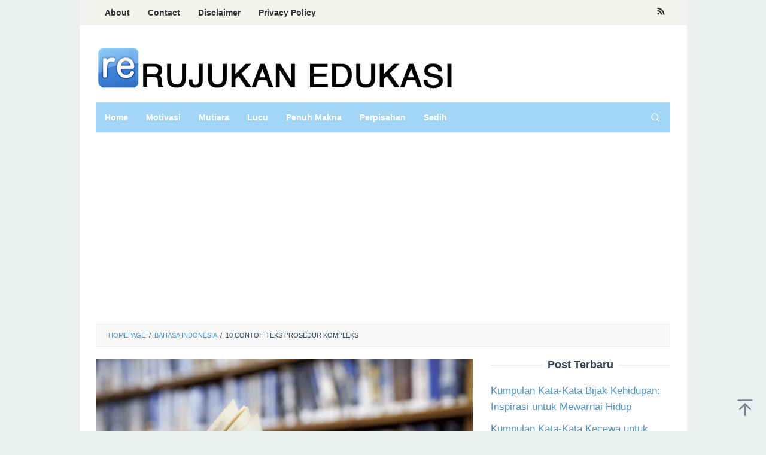

--- FILE ---
content_type: text/html; charset=utf-8
request_url: https://www.google.com/recaptcha/api2/aframe
body_size: 138
content:
<!DOCTYPE HTML><html><head><meta http-equiv="content-type" content="text/html; charset=UTF-8"></head><body><script nonce="U5fv5gzFL0p9WBiDjJOJVA">/** Anti-fraud and anti-abuse applications only. See google.com/recaptcha */ try{var clients={'sodar':'https://pagead2.googlesyndication.com/pagead/sodar?'};window.addEventListener("message",function(a){try{if(a.source===window.parent){var b=JSON.parse(a.data);var c=clients[b['id']];if(c){var d=document.createElement('img');d.src=c+b['params']+'&rc='+(localStorage.getItem("rc::a")?sessionStorage.getItem("rc::b"):"");window.document.body.appendChild(d);sessionStorage.setItem("rc::e",parseInt(sessionStorage.getItem("rc::e")||0)+1);localStorage.setItem("rc::h",'1769065953661');}}}catch(b){}});window.parent.postMessage("_grecaptcha_ready", "*");}catch(b){}</script></body></html>